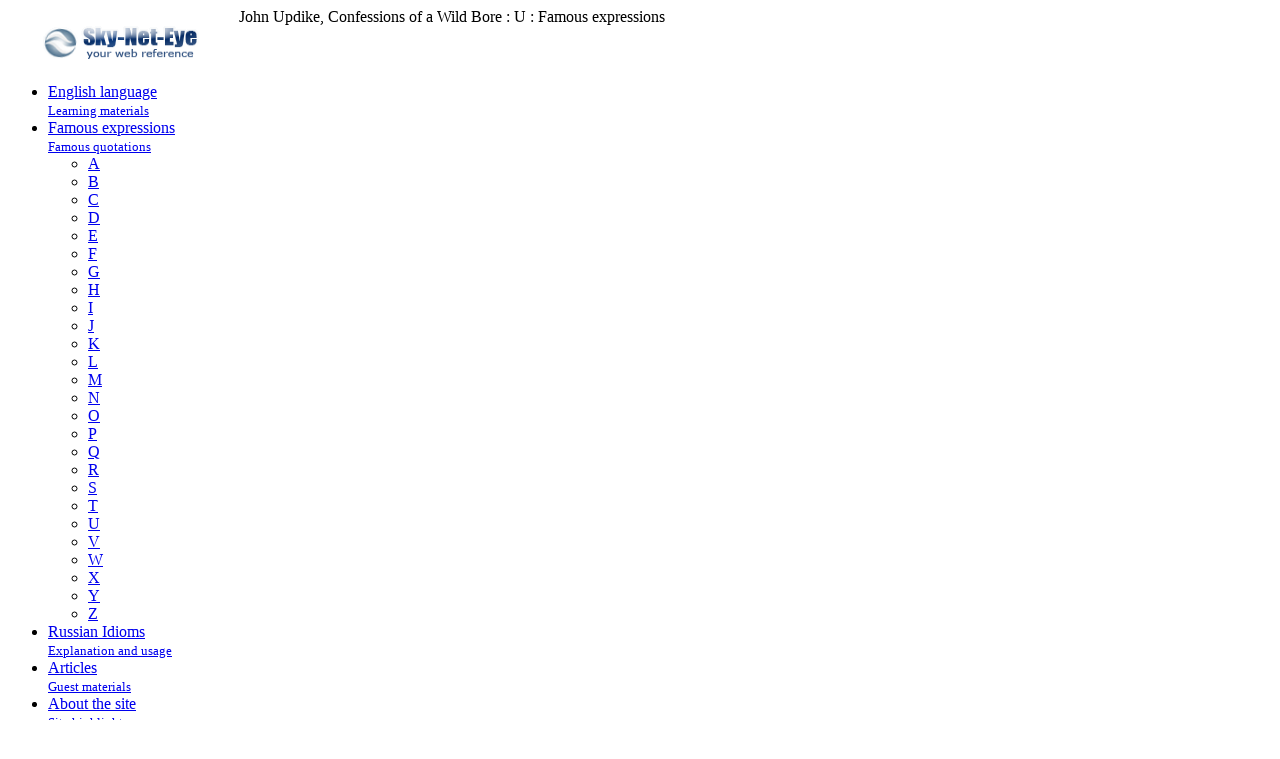

--- FILE ---
content_type: text/html; charset=UTF-8
request_url: https://www.sky-net-eye.com/eng/sayings_expressions/quotations-uu-/aphorism-2895
body_size: 5005
content:
<!DOCTYPE html>
<html lang="en">
    <head>
	<base href="https://www.sky-net-eye.com">
        <title>
John Updike, Confessions of&nbsp;a Wild Bore : U : Famous expressions
</title>
	<meta name="viewport" content="width=device-width, initial-scale=1">
        
	
<link rel="alternate" type="application/rss+xml" title="Famous expressions" href="https://www.sky-net-eye.com/pieces/rss.htm?mode=a&amp;amp;context=parent&amp;amp;keywords=sayings_expressions&amp;amp;lang=en">
<link rel="alternate" type="application/rss+xml" title="Home page and general feed" href="https://www.sky-net-eye.com/pieces/rss.htm?mode=a&amp;amp;context=parent&amp;amp;keywords=&amp;amp;lang=en">
<link rel="alternate" type="application/rss+xml" title="this page 50 latest comments (RSS)" href="https://www.sky-net-eye.com/pieces/rss_comments.htm?href=aphorism-2895&amp;lang=en">
<link rel="alternate" type="application/rss+xml" title="50 latest www.sky-net-eye.com site comments (RSS)" href="https://www.sky-net-eye.com/pieces/rss_comments.htm?lang=en">
	<link rel="shortcut icon" href="https://www.sky-net-eye.com/favicon.ico" type="image/x-icon">
	<meta http-equiv="Content-Type" content="text/html; charset=utf-8">
	<meta name="robots" content="index, follow"/>

	<meta name="Document-state" content="Dynamic">
	<meta name="Revisit-after" content="14 days">

<link href='https://fonts.googleapis.com/css?family=Droid+Serif:400,400italic' rel='stylesheet' type='text/css'>

<!--[if lt IE 9]>
<script src="//html5shiv.googlecode.com/svn/trunk/html5.js"></script>
<![endif]-->

  <link rel="stylesheet" href="scripts/jq/css/jquery-ui.min.css">

  <script src="scripts/jq/jquery/jquery-1.9.1.min.js"></script>
  <script src="scripts/jq/jquery/jquery-ui.min.js"></script>

  	<link rel="stylesheet" href="scripts/jquery-fullsizable-2.1.0/css/jquery-fullsizable.css" />
	<link rel="stylesheet" href="scripts/jquery-fullsizable-2.1.0/css/jquery-fullsizable-theme.css" />

	<script src="scripts/jquery.touchSwipe.min.js" defer></script>
	<script src="scripts/jquery-fullsizable-2.1.0/js/jquery-fullsizable.js" defer></script>
	<script src="scripts/fullsizable-handlers.js" defer></script>

        <link rel="stylesheet" href="styles/responsive.css" type="text/css">
        
	<script type="text/javascript" src="scripts/json/json2.js"></script>
	<script type="text/javascript" src="scripts/ajax.js"></script>
	<script type="text/javascript" src="https://www.google.com/jsapi?key=ABQIAAAAEFqWgm-z51kTSkDE6aYleBQ1mkEgNWu5dDCtJZ3v94OQbOa6XBT2sd6dNJi3IA_YMUeLa-akBfcleQ"></script>
	<script type="text/javascript" src="scripts/gapifuncs.js"></script>
	<script type="text/javascript" src="scripts/showdoc.js" async></script>
	<script type="text/javascript" src="scripts/handlers.js" async></script>

    </head>
	<body>
<div id="pagewrap">
   <header id="header">
	<div id="site-title">
		<div id="site-logo" style="float:left">
		    <a title="sky-net-eye.com - Your web-reference!" href="https://www.sky-net-eye.com"><img class="logo" alt="sky-net-eye.com - Your web-reference!" height="71" width="231" src="https://www.sky-net-eye.com/images/logo_en.png"></a>
		</div>
		<div class="hdr">
John Updike, Confessions of&nbsp;a Wild Bore : U : Famous expressions
</div>
	</div>
<!--      <nav>-->
         <div id="main-nav" style="clear:both">
       		<div><nav id="nav-wrap"><ul id="nav">
<li><a title="English language: Learning materials (subscription)" class="top-subbutton-0 rss" href="eng/english"><span class="button-text">English language</span><br /> <small>Learning materials</small></a></li>
<li><a title="Famous expressions: Famous quotations (subscription)" class="top-subbutton-0-active rss" href="eng/sayings_expressions"><span class="button-text">Famous expressions</span><br /> <small>Famous quotations</small></a>

<!-- current item starts (level 1) -->
<ul>
<li><a title="A" class="top-subbutton" href="eng/sayings_expressions/quotations-a-"><span class="button-text">A</span></a></li>
<li><a title="B" class="top-subbutton" href="eng/sayings_expressions/quotations-b-"><span class="button-text">B</span></a></li>
<li><a title="C" class="top-subbutton" href="eng/sayings_expressions/quotations-cc-"><span class="button-text">C</span></a></li>
<li><a title="D" class="top-subbutton" href="eng/sayings_expressions/quotations-d-"><span class="button-text">D</span></a></li>
<li><a title="E" class="top-subbutton" href="eng/sayings_expressions/quotations-e-"><span class="button-text">E</span></a></li>
<li><a title="F" class="top-subbutton" href="eng/sayings_expressions/quotations-f-"><span class="button-text">F</span></a></li>
<li><a title="G" class="top-subbutton" href="eng/sayings_expressions/quotations-g-"><span class="button-text">G</span></a></li>
<li><a title="H" class="top-subbutton" href="eng/sayings_expressions/quotations-h-"><span class="button-text">H</span></a></li>
<li><a title="I" class="top-subbutton" href="eng/sayings_expressions/quotations-i-"><span class="button-text">I</span></a></li>
<li><a title="J" class="top-subbutton" href="eng/sayings_expressions/quotations-j-"><span class="button-text">J</span></a></li>
<li><a title="K" class="top-subbutton" href="eng/sayings_expressions/quotations-k-"><span class="button-text">K</span></a></li>
<li><a title="L" class="top-subbutton" href="eng/sayings_expressions/quotations-l-"><span class="button-text">L</span></a></li>
<li><a title="M" class="top-subbutton" href="eng/sayings_expressions/quotations-m-"><span class="button-text">M</span></a></li>
<li><a title="N" class="top-subbutton" href="eng/sayings_expressions/quotations-n-"><span class="button-text">N</span></a></li>
<li><a title="O" class="top-subbutton" href="eng/sayings_expressions/quotations-o-"><span class="button-text">O</span></a></li>
<li><a title="P" class="top-subbutton" href="eng/sayings_expressions/quotations-p-"><span class="button-text">P</span></a></li>
<li><a title="Q" class="top-subbutton" href="eng/sayings_expressions/quotations-q-"><span class="button-text">Q</span></a></li>
<li><a title="R" class="top-subbutton" href="eng/sayings_expressions/quotations-r-"><span class="button-text">R</span></a></li>
<li><a title="S" class="top-subbutton" href="eng/sayings_expressions/quotations-c-"><span class="button-text">S</span></a></li>
<li><a title="T" class="top-subbutton" href="eng/sayings_expressions/quotations-t-"><span class="button-text">T</span></a></li>
<li><a title="U" class="top-subbutton-active" href="eng/sayings_expressions/quotations-uu-"><span class="button-text">U</span></a>

<!-- current item starts (level 2) -->

<!-- current item ends (level 2) -->
</li>
<li><a title="V" class="top-subbutton" href="eng/sayings_expressions/quotations-v-"><span class="button-text">V</span></a></li>
<li><a title="W" class="top-subbutton" href="eng/sayings_expressions/quotations-u-"><span class="button-text">W</span></a></li>
<li><a title="X" class="top-subbutton" href="eng/sayings_expressions/quotations-x-"><span class="button-text">X</span></a></li>
<li><a title="Y" class="top-subbutton" href="eng/sayings_expressions/quotations-y-"><span class="button-text">Y</span></a></li>
<li><a title="Z" class="top-subbutton" href="eng/sayings_expressions/quotations-z-"><span class="button-text">Z</span></a></li>

</ul>
<!-- current item ends (level 1) -->
</li>
<li><a title="Russian Idioms: Explanation and usage (subscription)" class="top-subbutton-0 rss" href="eng/russian-idioms"><span class="button-text">Russian Idioms</span><br /> <small>Explanation and usage</small></a></li>
<li><a title="Articles: Guest materials" class="top-subbutton-0" href="eng/articles"><span class="button-text">Articles</span><br /> <small>Guest materials</small></a></li>
<li><a title="About the&nbsp;site: Site highlights" class="top-subbutton-0" href="eng/site_information"><span class="button-text">About the&nbsp;site</span><br /> <small>Site highlights</small></a></li>
<li><a title="Search: Search options" class="top-subbutton-0" href="eng/find"><span class="button-text">Search</span><br /> <small>Search options</small></a></li>

</ul></nav></div>
	
         </div>
<!--      </nav>-->
   </header>

   <div id="content">

      <article itemscope itemtype="http://schema.org/Article" class="post">
		
		
		
		<h1><span itemprop="name">John Updike, Confessions of&nbsp;a Wild Bore</span></h1><div class="ads_responsivexauto" style="float:right;">
<script async src="//pagead2.googlesyndication.com/pagead/js/adsbygoogle.js"></script>
<ins class="adsbygoogle"
     style="display:block"
     data-ad-client="ca-pub-1710917084117473"
     data-ad-slot="8681344667"
     data-ad-format="auto"></ins>
<script>
(adsbygoogle = window.adsbygoogle || []).push({});
</script>	
</div><div itemprop="articleBody">
<div class="parag">(1932--)</div>
<div class="parag">U.S. novelist </div>
<div class="parag">A healthy male adult bore consumes each year one and a&nbsp;half times his&nbsp;own weight in&nbsp;other people's patience.</div>
</div><div class="tag_cont"><span class="bold nowordart">No categories:</span> 

<!-- container start -->
<span id="add_tag_form_id" title="Suggest a category for the entry (will be added under &quot;Categories&quot;)">
<script type="text/javascript">
document.write('<a title=""  class="ajax_link" onmouseover="return wStatus(\'add yours\');" onmouseout="return wStatus(\'\');" onclick=" makeRequest(\'add_tag_form_id\', \'https://www.sky-net-eye.com/pieces/label_form.htm?lang=en\', \'One second&#8230;\', \'get\'); return wStatus(\'\');"><span class="ajax_anchor">add yours<\/span><\/a>');
</script>
</span>
<!-- container end -->


<noscript><a href="https://www.sky-net-eye.com/pieces/label_form.htm?lang=en" target="_blank">add yours</a></noscript> </div><div class="bottom-links right"><a href="http://www.sky-net-eye.com/eng/sayings_expressions/quotations-uu-" title="To section U">To section: U</a></div>
<br><div class="bottom-links left"><a class="iconrss" href="https://www.sky-net-eye.com/pieces/rss.htm?mode=a&amp;context=parent&amp;keywords=sayings_expressions&amp;lang=en" title="Subscribe to">Subscribe to: Famous expressions</a></div><div class="bottom-links left"><script type="text/javascript">document.write("<a style=\"margin-left:18px;\" href=\"javascript:;\" class=\"ajax_anchor\" onclick=\"contentTrigger(\'feedbul\', \'&#9658;\', \'&#9660;\'); anichange(\'#moreFeeds\');return false;\"><span id=\"feedbul\">&#9658;</span> Also consider the parent subscriptions (1)</a><br/>");</script><div id="moreFeeds"><ul class="feed"><li><a href="https://www.sky-net-eye.com/pieces/rss.htm?mode=a&amp;context=parent&amp;keywords=&amp;lang=en" title="Subscribe to">Home page and general feed</a></li></ul></div></div><br><a id="comments"></a>

<!-- container start -->
<span id="ajax_placeholder_1" title="">
<script type="text/javascript">
document.write('<a title="" id="a_write_comments" class="ajax_link iconcomment" onmouseover="return wStatus(\'Post my comment\');" onmouseout="return wStatus(\'\');" onclick=" makeRequest(\'ajax_placeholder_1\', \'https://www.sky-net-eye.com/pieces/comment_form.htm?lang=en&amp;submit_for=aphorism-2895\', \'One second&#8230;\', \'get\'); return wStatus(\'\');"><span class="ajax_anchor">Post my comment<\/span><\/a>');
</script>
</span>
<!-- container end -->


<noscript><a href="https://www.sky-net-eye.com/pieces/comment_form.htm?lang=en&amp;submit_for=aphorism-2895" target="_blank">Post my comment</a></noscript>
		
      </article>
	<br>
	<div align="center">
		
	</div>
   </div>
   <aside id="sidebar">
      <section class="widget">
	<div class="teaser-right">
	    
	    <div class="toolbarIcon">
    <form action="/eng/sayings_expressions/quotations-uu-/aphorism-2895" method="post" target="_blank" style="margin:0px;padding:0px;">
	<input type="hidden" name="template" value="print_version">
        <input style="border:none;" type="image" alt="Print the page!" src="images/print.png" title="Print the page! Go to desired page or do a search, adjust the options, then use the print button. We tried to make it kinda WYSIWYG :)">
    </form>
</div>
	    
	    
	    <div class="toolbarIcon textButton"><a href="eng?redir=feedback" title="Feedback: send us your suggestions">&#x2709;</a></div>		
	    
	    <div class="content" style="text-align:left;">
<div class="titlebar">Our RSS-channels</div>
<ul>
<li>
<a href="eng/find/search?page_num=0&amp;keywords=RSS-channels&amp;context=FeedListContext">Show All</a>
</li>
</ul>
	    <script>
  (function() {
    var cx = '007911824502693558723:oyh2tfizfwq';
    var gcse = document.createElement('script');
    gcse.type = 'text/javascript';
    gcse.async = true;
    gcse.src = (document.location.protocol == 'https:' ? 'https:' : 'http:') +
        '//cse.google.com/cse.js?cx=' + cx;
    var s = document.getElementsByTagName('script')[0];
    s.parentNode.insertBefore(gcse, s);
  })();
</script>
<gcse:searchbox></gcse:searchbox><gcse:searchresults></gcse:searchresults>
	</div>
        <div class="teaser-right wide"><div class="titlebar">See as well</div><div class="side-block"><a title="bore to tears: A Dictionary of American Idioms" class="relevLink" href="eng/english/idioms/american/i_b/766-bore-to-tears"><div class="i_title">bore to tears</div> </a><span class="i_text">[bore to tears] {v. phr.} To fill with tired dislike; tire by dullness or the same old thing bore. * /The party was dull and Roger showed plainly that he&nbsp;&#91;&#8230;&#93;</span> <span class="i_text" style="font-size:10px;">A Dictionary of American Idioms</span></div><div class="clearing"></div><div class="side-block"><a title="to death: A Dictionary of American Idioms" class="relevLink" href="eng/english/idioms/american/i_t/8301-to-death"><div class="i_title">to death</div> </a><span class="i_text">[to death] {adv. phr.}, {informal} To the limit; to the greatest degree possible. - Used for emphasis with verbs such as "scare", "frighten", "bore". * /Cowboy stories bore me to&nbsp;&#91;&#8230;&#93;</span> <span class="i_text" style="font-size:10px;">A Dictionary of American Idioms</span></div><div class="clearing"></div><div class="side-block"><a title="bear down: A Dictionary of American Idioms" class="relevLink" href="eng/english/idioms/american/i_b/473-bear-down"><div class="i_title">bear down</div> </a><span class="i_text">[bear down] {v.} 1. To press or push harder; work hard at; give full strength and attention. * /She is bearing down in her studies to win a scholarship./ *&nbsp;&#91;&#8230;&#93;</span> <span class="i_text" style="font-size:10px;">A Dictionary of American Idioms</span></div><div class="clearing"></div><div class="side-block"><a title="bear up: A Dictionary of American Idioms" class="relevLink" href="eng/english/idioms/american/i_b/482-bear-up"><div class="i_title">bear up</div> </a><span class="i_text">[bear up] {v.} 1. To hold up; carry; support; encourage. * /The old bridge can hardly bear up its own weight any more./ * /He was borne up by love&nbsp;&#91;&#8230;&#93;</span> <span class="i_text" style="font-size:10px;">A Dictionary of American Idioms</span></div><div class="clearing"></div></div>
        <div class="teaser-right wide"></div>
        <script type="text/javascript">
<!--
var _acic={dataProvider:10};(function(){var e=document.createElement("script");e.type="text/javascript";e.async=true;e.src="https://www.acint.net/aci.js";var t=document.getElementsByTagName("script")[0];t.parentNode.insertBefore(e,t)})()
//-->
</script><!--2430349224750--><div id='lagX_2430349224750'></div>
	<div class="teaser-right wide"><div class="titlebar">Recent updates</div><a href="https://www.sky-net-eye.com/eng/prepodat-urok"><div class="i_title">преподать урок</div></a><span class="i_text">[преподать урок] {v. phr.}
[pr'epo`dat' u`rok]

~ [teach a lesson]

Comp:
[задавать жару]
&nbsp;&#91;&#8230;&#93;</span><div class="clearing"></div><a href="https://www.sky-net-eye.com/eng/6135-pigeonhole"><div class="i_title">pigeonhole</div></a><span class="i_text">[pigeonhole] {v.}
1. To set aside; defer consideration of. 
* /The plan was pigeonholed until the next committee meeting./
&nbsp;&#91;&#8230;&#93;</span><div class="clearing"></div><a href="https://www.sky-net-eye.com/eng/aphorism-4733"><div class="i_title">Russell Lynes</div></a><span class="i_text">(1910-1991)
U.S. cultural critic 
No author dislikes to be edited as much as he dislikes not to be published.</span><div class="clearing"></div><a href="https://www.sky-net-eye.com/eng/2208-fall-in"><div class="i_title">fall in</div></a><span class="i_text">[fall in] or [into place] {v. phr.}
To suddenly make sense; find the natural or proper place for the missing pieces of a &nbsp;&#91;&#8230;&#93;</span><div class="clearing"></div></div>
      </section>
   </aside>

   <footer id="footer" title="sky-net-eye.com v10.58.2.48">
	<span class="copyright">&copy;&nbsp;2006&mdash;2026&nbsp;www.sky-net-eye.com</span>
   </footer>
</div>
	<script>
  (function(i,s,o,g,r,a,m){i['GoogleAnalyticsObject']=r;i[r]=i[r]||function(){
  (i[r].q=i[r].q||[]).push(arguments)},i[r].l=1*new Date();a=s.createElement(o),
  m=s.getElementsByTagName(o)[0];a.async=1;a.src=g;m.parentNode.insertBefore(a,m)
  })(window,document,'script','//www.google-analytics.com/analytics.js','ga');

  ga('create', 'UA-265759-2', 'sky-net-eye.com');
  ga('send', 'pageview');

</script>

	<!-- plusone -->
	<script src="https://apis.google.com/js/platform.js" async defer></script>

	<span id="globalplayback"></span>
</body>
</html>

<!-- for href 'aphorism-2895': -->
<!--prioritized groups: quotationInEnglishGroup(premerge:0) lentaGroup(premerge:0)-->
<!--prioritized types, derived from groups: LENTA quotationInEnglish-->
<!--all prioritized types: quotationInEnglish LENTA-->
<!-- not cached -->
<!-- served within 0.0528s -->

--- FILE ---
content_type: text/html; charset=utf-8
request_url: https://www.google.com/recaptcha/api2/aframe
body_size: 111
content:
<!DOCTYPE HTML><html><head><meta http-equiv="content-type" content="text/html; charset=UTF-8"></head><body><script nonce="-vdeK3OprgI2S8u1u99YHw">/** Anti-fraud and anti-abuse applications only. See google.com/recaptcha */ try{var clients={'sodar':'https://pagead2.googlesyndication.com/pagead/sodar?'};window.addEventListener("message",function(a){try{if(a.source===window.parent){var b=JSON.parse(a.data);var c=clients[b['id']];if(c){var d=document.createElement('img');d.src=c+b['params']+'&rc='+(localStorage.getItem("rc::a")?sessionStorage.getItem("rc::b"):"");window.document.body.appendChild(d);sessionStorage.setItem("rc::e",parseInt(sessionStorage.getItem("rc::e")||0)+1);localStorage.setItem("rc::h",'1768936922882');}}}catch(b){}});window.parent.postMessage("_grecaptcha_ready", "*");}catch(b){}</script></body></html>